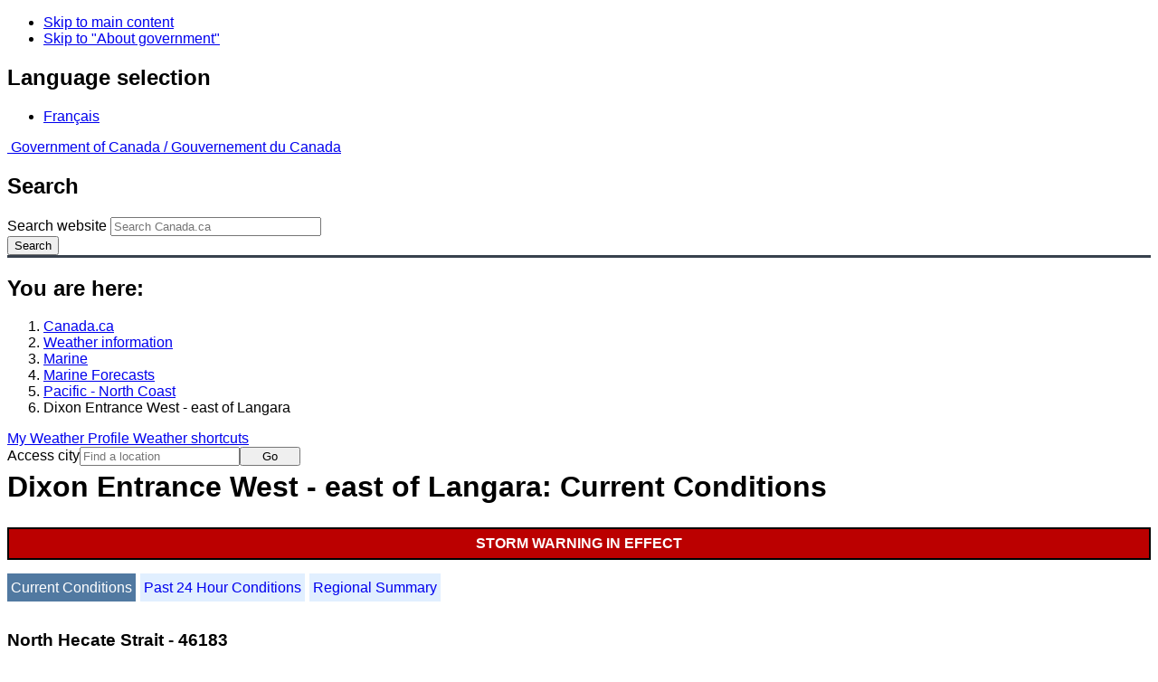

--- FILE ---
content_type: text/html; charset=UTF-8
request_url: https://weather.gc.ca/marine/weatherConditions-currentConditions_e.html?mapID=01&siteID=03403&stationID=46183
body_size: 9532
content:
<!DOCTYPE html>
<html class="no-js" lang="en" dir="ltr">
  <head>
    <meta charset="utf-8">
    <!-- Web Experience Toolkit (WET) / Boîte à outils de l'expérience Web (BOEW)
    wet-boew.github.io/wet-boew/License-en.html / wet-boew.github.io/wet-boew/Licence-fr.html -->
    <meta content="width=device-width, initial-scale=1" name="viewport">
    <meta name="dcterms.creator" content="Environment Canada">
    <meta name="dcterms.language" title="ISO639-2" content="eng">
  <link href="/marine/css/marine.css" rel="stylesheet" type="text/css"/>
<style>
   #aaLinks ul li#m03403 { font-weight:bold; }
   #bnLinks ul.mMarineFooter  li#m03403,  #bnLinks ul.mMarineFooter  li#m01 { font-weight:bold; }
</style>
<title>Dixon Entrance West - east of Langara -  North Coast - Environment Canada</title>
<meta name="dcterms.title" content="Dixon Entrance West - east of Langara -  North Coast - Environment Canada"/>
<meta name="description" content="Marine weather forecasts, warnings, synopsis, and ice conditions. Hundreds of land and buoy station observations across Canada are also available"/>
<meta name="dcterms.subject" title="scheme" content="Meteorology;Weather;Weather Warnings;Coastal Waters;Waterways;Lakes"/>
<meta name="dcterms.issued" title="W3CDTF" content="2013-04-16"/>
<meta name="dcterms.modified" title="W3CDTF" content="2025-10-14"/>
<link href="/template/gcweb/v15.0.0/GCWeb/assets/favicon.ico" rel="icon" type="image/x-icon">
<link rel="stylesheet" href="/template/gcweb/v15.0.0/GCWeb/css/theme.min.css">
<noscript><link rel="stylesheet" href="/template/gcweb/v15.0.0/wet-boew/css/noscript.min.css"></noscript>
<link rel="stylesheet" href="/202/css/city/jquery-ui-1.10.3.custom.min.css">
<link rel="stylesheet" href="/202/css/wxotemplate/wxo.css">
<link rel="stylesheet" href="/202/css/wxotemplate/outdated.css">
<link rel="stylesheet" href="/202/css/wxotemplate/print-sm.css">
<link rel="stylesheet" href="/202/vue/mwp/profileBanner.css">
<script async src="https://www.googletagmanager.com/gtag/js?id=G-KRTDXYDHQP"></script>
<script>
(function () {
  'use strict';
  window.dataLayer = window.dataLayer || [];
  window.gtag = function () {
    window.dataLayer.push(arguments);
  };
  window.gtag('js', new Date());

  window.gtag('config', 'G-KRTDXYDHQP');
}());
</script>
<!-- Google Tag Manager -->
<script>
(function (w,d,s,l,i) {
  'use strict';
  w[l] = w[l] || [];
  w[l].push({'gtm.start': new Date().getTime(), event: 'gtm.js'});
  var f = d.getElementsByTagName(s)[0];
  var j = d.createElement(s);
  var dl = l != 'dataLayer' ? '&l=' + l : '';
  j.async = true;
  j.src = 'https://www.googletagmanager.com/gtm.js?id=' + i + dl;
  f.parentNode.insertBefore(j,f);
}(window, window.document, 'script', 'dataLayer', 'GTM-MLV9G4T'));
</script>
<!-- End Google Tag Manager -->
</head>
<body>
    <ul id="wb-tphp">
  <li class="wb-slc">
    <a class="wb-sl" href="#wb-cont">Skip to main content</a>
  </li>
  <li class="wb-slc visible-sm visible-md visible-lg">
    <a class="wb-sl" href="#wb-info">Skip to "About government"</a>
  </li>
</ul>
<header>
  <div id="wb-bnr" class="container">
    <section id="wb-lng" class="text-right">
      <h2 class="wb-inv">Language selection</h2>
      <ul class="list-inline margin-bottom-none">
        <li>
          <a href="/include/lang.php" hreflang="fr" rel="alternate">
            Français          </a>
        </li>
      </ul>
    </section>
    <div class="row">
      <div class="brand col-xs-5 col-md-4">
        <a href="http://www.canada.ca/en.html" hreflang="en" rel="external">
          <img src="/template/gcweb/v15.0.0/GCWeb/assets/sig-blk-en.svg" alt="">
          <span class="wb-inv">
            Government of Canada /
            <span lang="fr">Gouvernement du Canada</span>
          </span>
        </a>
      </div>
      <section id="wb-srch" class="col-lg-8 text-right">
        <h2>Search</h2>
        <form action="https://www.canada.ca/en/environment-climate-change/weather/search.html" method="get"
        name="cse-search-box" role="search" class="form-inline">
          <div class="form-group">
            <label for="wb-srch-q" class="wb-inv">Search website</label>
            <input id="wb-srch-q" list="wb-srch-q-ac" class="wb-srch-q form-control" name="q"
            type="search" value="" size="27" maxlength="150" placeholder="Search Canada.ca">
            <datalist id="wb-srch-q-ac">
            </datalist>
          </div>
          <div class="form-group submit">
            <button type="submit" id="wb-srch-sub" class="btn btn-primary btn-small" name="wb-srch-sub">
              <span class="glyphicon-search glyphicon"></span>
              <span class="wb-inv">Search</span>
            </button>
          </div>
        </form>
      </section>
    </div>
  </div>
  <nav id="wb-bc" property="breadcrumb">
    <h2>You are here:</h2>
    <div class="container">
      <ol class="breadcrumb">
          <li><a href="http://www.canada.ca/en.html" hreflang="en">Canada.ca</a></li>
<li><a href="/index_e.html">Weather information</a></li>
<li><a href="/mainmenu/marine_menu_e.html">Marine</a></li>
<li><a href="/marine/index_e.html">Marine Forecasts</a></li>
<li><a href="/marine/region_e.html?mapID=01">Pacific - North Coast</a></li><li>Dixon Entrance West - east of Langara</li>
      </ol>
    </div>
  </nav>
</header>

<!-- 4127 -->
<div class="container hidden-print">
  <div class="mrgn-tp-sm">
      <span class="pull-right profile-link mrgn-rght-sm mrgn-bttm-sm hidden">
      <a class="btn btn-default btn-sm ga-mwp" role="button"
    href="/myprofile/index_e.html">My Weather Profile      </a>
    </span>
      <span class="pull-right mrgn-rght-sm mrgn-bttm-sm">
      <a href="#favourites-panel" aria-controls="favourites-panel"
      class="btn btn-default btn-sm overlay-lnk" id="weather-shortcuts-link">Weather shortcuts</a>
    </span>
    <div class="pull-right mrgn-rght-sm mrgn-bttm-lg">
      <form role="search" id="cityjump" method="GET"
      action="/city/jump_e.html">
        <label id="search-label" for="city" accesskey="g" class="wb-inv">Access city</label>
        <input id="city" type="text" name="city" pattern=".{2,}" required
        title="Please enter at least two characters"
        placeholder="Find a location">
        <button type="submit" id="jump" value="Go" class="btn btn-default btn-sm">Go</button>
      </form>
    </div>
  </div>
</div>
<div class="clearfix"></div>

<div id='collapsible-alerts' class='container'></div>
<div class="clearfix"></div>
<main property="mainContentOfPage" class="container">
  <h1 id="wb-cont">Dixon Entrance West - east of Langara: Current Conditions</h1>
  <div id="warningBannerHolder">
<div class="navaid"><h2 style="display:none">Warnings</h2></div>
<div id="warningBanner" class="banner-warning">
  <ul>
    <li>
      <a href="#warnings" class="wb-tabs-ext">Storm warning&nbsp;in effect</a>
    </li>
  </ul>
</div></div>
  
<div id="wc-nav">
	<ul id="wc-nav-list">
	<li><a href="weatherConditions-currentConditions_e.html?mapID=01&amp;siteID=03403&amp;stationID=46183" id="on">Current Conditions</a></li><li><a href="weatherConditions-24hrObsHistory_e.html?mapID=01&amp;siteID=03403&amp;stationID=46183">Past 24 Hour Conditions</a></li><li><a href="weatherConditions-regionalSummary_e.html?mapID=01&amp;siteID=03403&amp;stationID=46183">Regional Summary</a></li>	</ul>
</div>
<div class="gecko-margin-fix">&nbsp;</div>
<h3>North Hecate Strait - 46183</h3><span class="issuedTime">08:00&nbsp;AM&nbsp;PST&nbsp;19&nbsp;November&nbsp;2025</span><span class="issuedTime">Buoy position:&nbsp;53.63N&nbsp;131.1W</span><div class="table-responsive">
  <table class="table">
    <caption>
      <span class="hidden-xs">This table is a summary of hourly weather conditions for the weather station or buoy.<br/>Please note that these observations might not always be representative of weather conditions over their associated marine area.</span>
      <details class="visible-xs">
        <summary>Disclaimer</summary>
        <p class="mrgn-bttm-0">This table is a summary of hourly weather conditions for the weather station or buoy.<br/>Please note that these observations might not always be representative of weather conditions over their associated marine area.</p>
      </details>
    </caption>
    <tbody>
      <tr>
        <th class="info">Wind&nbsp;<span class="blackbold">(<a href="https://www.canada.ca/en/environment-climate-change/services/weather-general-tools-resources/glossary.html#wsglossaryK">knots</a>)</span></th>
        <td>ESE 32 gusts 40</td>
        <th class="info">Pressure and tendency&nbsp;<span>(<abbr title="kilopascales">kPa</abbr>)</span></th>
        <td>100.5 <span class="falling" id="fallingPressure"><abbr title="falling">&darr;</abbr></span></td>
      </tr>
      <tr>
        <th class="info">Wave height&nbsp;<span>(<abbr title="metres">m</abbr>)</span></th>
        <td>3.90</td>
        <th class="info">Air temperature&nbsp;<span>(&deg;<abbr title="Celsius">C</abbr>)</span></th>
        <td>9</td>
      </tr>
      <tr>
        <th class="info">Wave period&nbsp;<span>(<abbr title="secondes">s</abbr>)</span></th>
        <td>8.3</td>
        <th class="info">Water temperature&nbsp;<span>(&deg;<abbr title="Celsius">C</abbr>)</span></th>
        <td>10</td>
      </tr>
    </tbody>
  </table>
</div><p><a href="#skip" class="wb-sl">Skip Image</a></p>
  <div class="row mrgn-bttm-md">

<form id="formSelect" method="get" action="/marine/incs/wc_select.php">
  <div class="col-lg-6 col-md-6 col-sm-5 col-xs-12">
    <label for="bsSelect" class="stationLabel">Select a location below:</label>
  </div>
  <div class="col-lg-6 col-md-6 col-sm-7 col-xs-12 textright">
    <select id="bsSelect" name="bsSelect" class="input-sm">
      <option value="/marine/forecast_e.html?mapID=01&amp;siteID=03403">Select a Buoy or Land Station</option>
      <optgroup class="header-buoy" label="Buoys:">
        <option class="buoy" value="/marine/weatherConditions-currentConditions_e.html?mapID=01&amp;siteID=03403&amp;stationID=46145">Dixon Entrance Central - 46145</option>
        <option class="buoy" value="/marine/weatherConditions-currentConditions_e.html?mapID=01&amp;siteID=03403&amp;stationID=46207">East Dellwood - 46207</option>
        <option class="buoy" value="/marine/weatherConditions-currentConditions_e.html?mapID=01&amp;siteID=03403&amp;stationID=46004">Middle Nomad - 46004</option>
        <option class="buoy" value="/marine/weatherConditions-currentConditions_e.html?mapID=01&amp;siteID=03403&amp;stationID=46181">Nanakwa Shoal - 46181</option>
        <option class="buoy" value="/marine/weatherConditions-currentConditions_e.html?mapID=01&amp;siteID=03403&amp;stationID=46183">North Hecate Strait - 46183</option>
        <option class="buoy" value="/marine/weatherConditions-currentConditions_e.html?mapID=01&amp;siteID=03403&amp;stationID=46184">North Nomad - 46184</option>
        <option class="buoy" value="/marine/weatherConditions-currentConditions_e.html?mapID=01&amp;siteID=03403&amp;stationID=46185">South Hecate Strait - 46185</option>
        <option class="buoy" value="/marine/weatherConditions-currentConditions_e.html?mapID=01&amp;siteID=03403&amp;stationID=46147">South Moresby - 46147</option>
        <option class="buoy" value="/marine/weatherConditions-currentConditions_e.html?mapID=01&amp;siteID=03403&amp;stationID=46036">South Nomad - 46036</option>
        <option class="buoy" value="/marine/weatherConditions-currentConditions_e.html?mapID=01&amp;siteID=03403&amp;stationID=46205">West Dixon Entrance - 46205</option>
        <option class="buoy" value="/marine/weatherConditions-currentConditions_e.html?mapID=01&amp;siteID=03403&amp;stationID=46208">West Moresby - 46208</option>
        <option class="buoy" value="/marine/weatherConditions-currentConditions_e.html?mapID=01&amp;siteID=03403&amp;stationID=46204">West Sea Otter - 46204</option>
      </optgroup>
      <optgroup class="header-land" label="Land Stations:">
        <option class="land" value="/marine/weatherConditions-currentConditions_e.html?mapID=01&amp;siteID=03403&amp;stationID=BBC">Bella Bella Airport</option>
        <option class="land" value="/marine/weatherConditions-currentConditions_e.html?mapID=01&amp;siteID=03403&amp;stationID=YBD">Bella Coola Airport</option>
        <option class="land" value="/marine/weatherConditions-currentConditions_e.html?mapID=01&amp;siteID=03403&amp;stationID=WWL">Bonilla Island</option>
        <option class="land" value="/marine/weatherConditions-currentConditions_e.html?mapID=01&amp;siteID=03403&amp;stationID=WZV">Cape St.James</option>
        <option class="land" value="/marine/weatherConditions-currentConditions_e.html?mapID=01&amp;siteID=03403&amp;stationID=WME">Cathedral Point</option>
        <option class="land" value="/marine/weatherConditions-currentConditions_e.html?mapID=01&amp;siteID=03403&amp;stationID=WZL">Cumshewa Island</option>
        <option class="land" value="/marine/weatherConditions-currentConditions_e.html?mapID=01&amp;siteID=03403&amp;stationID=WEK">Grey Islet</option>
        <option class="land" value="/marine/weatherConditions-currentConditions_e.html?mapID=01&amp;siteID=03403&amp;stationID=WHL">Holland Rock</option>
        <option class="land" value="/marine/weatherConditions-currentConditions_e.html?mapID=01&amp;siteID=03403&amp;stationID=WQS">Kindakun Rocks</option>
        <option class="land" value="/marine/weatherConditions-currentConditions_e.html?mapID=01&amp;siteID=03403&amp;stationID=WJU">Langara Island</option>
        <option class="land" value="/marine/weatherConditions-currentConditions_e.html?mapID=01&amp;siteID=03403&amp;stationID=WLC">Lucy Islands Lightstation</option>
        <option class="land" value="/marine/weatherConditions-currentConditions_e.html?mapID=01&amp;siteID=03403&amp;stationID=ZMT">Masset Municipal Airport</option>
        <option class="land" value="/marine/weatherConditions-currentConditions_e.html?mapID=01&amp;siteID=03403&amp;stationID=YPR">Prince Rupert Airport</option>
        <option class="land" value="/marine/weatherConditions-currentConditions_e.html?mapID=01&amp;siteID=03403&amp;stationID=WRO">Rose Spit</option>
        <option class="land" value="/marine/weatherConditions-currentConditions_e.html?mapID=01&amp;siteID=03403&amp;stationID=YZP">Sandspit Airport</option>
        <option class="land" value="/marine/weatherConditions-currentConditions_e.html?mapID=01&amp;siteID=03403&amp;stationID=WFG">Sartine Island</option>
      </optgroup>
    </select>
    <input class="btn btn-primary" type="submit" value="Go"/>
  </div>
</form>  </div>
  <p class="visible-xs">Zoom-in to make a selection</p>
  <div class="row">
    <div class="col-lg-12 col-md-12 col-sm-12 col-xs-12">
      <img src="/data/marine/base_images/PacificNorth_stations_e.gif" width="590" alt="Map of Pacific - North Coast marine weather areas" title="Map of Pacific - North Coast marine weather areas" usemap="#StationsMap" class="img-responsive center-block"/>

<map name="StationsMap" id="StationsMap" title="Pacific - North Coast">
	<area title="Masset Municipal Airport" alt="Masset Municipal Airport" shape="circle" coords="373,231,6" href="weatherConditions-currentConditions_e.html?mapID=01&amp;siteID=03403&amp;stationID=ZMT" />
	<area title="South Moresby - 46147" alt="South Moresby - 46147" shape="circle" coords="322,395,8" href="weatherConditions-currentConditions_e.html?mapID=01&amp;siteID=03403&amp;stationID=46147" />
	<area title="Bonilla Island" alt="Bonilla Island" shape="circle" coords="409,297,6" href="weatherConditions-currentConditions_e.html?mapID=01&amp;siteID=03403&amp;stationID=WWL" />
	<area title="Bella Coola Airport" alt="Bella Coola Airport" shape="circle" coords="526,452,6" href="weatherConditions-currentConditions_e.html?mapID=01&amp;siteID=03403&amp;stationID=YBD" />
	<area title="North Hecate Strait - 46183" alt="North Hecate Strait - 46183" shape="circle" coords="387,270,8" href="weatherConditions-currentConditions_e.html?mapID=01&amp;siteID=03403&amp;stationID=46183" />
	<area title="Bella Bella Airport" alt="Bella Bella Airport" shape="circle" coords="450,453,6" href="weatherConditions-currentConditions_e.html?mapID=01&amp;siteID=03403&amp;stationID=BBC" />
	<area title="North Nomad - 46184" alt="North Nomad - 46184" shape="circle" coords="145,85,8" href="weatherConditions-currentConditions_e.html?mapID=01&amp;siteID=03403&amp;stationID=46184" />
	<area title="Sandspit Airport" alt="Sandspit Airport" shape="circle" coords="355,286,6" href="weatherConditions-currentConditions_e.html?mapID=01&amp;siteID=03403&amp;stationID=YZP" />
	<area title="South Hecate Strait - 46185" alt="South Hecate Strait - 46185" shape="circle" coords="385,383,8" href="weatherConditions-currentConditions_e.html?mapID=01&amp;siteID=03403&amp;stationID=46185" />
	<area title="Rose Spit" alt="Rose Spit" shape="circle" coords="395,233,6" href="weatherConditions-currentConditions_e.html?mapID=01&amp;siteID=03403&amp;stationID=WRO" />
	<area title="Nanakwa Shoal - 46181" alt="Nanakwa Shoal - 46181" shape="circle" coords="485,322,8" href="weatherConditions-currentConditions_e.html?mapID=01&amp;siteID=03403&amp;stationID=46181" />
	<area title="Langara Island" alt="Langara Island" shape="circle" coords="349,197,6" href="weatherConditions-currentConditions_e.html?mapID=01&amp;siteID=03403&amp;stationID=WJU" />
	<area title="Kindakun Rocks" alt="Kindakun Rocks" shape="circle" coords="323,261,6" href="weatherConditions-currentConditions_e.html?mapID=01&amp;siteID=03403&amp;stationID=WQS" />
	<area title="West Sea Otter - 46204" alt="West Sea Otter - 46204" shape="circle" coords="403,465,8" href="weatherConditions-currentConditions_e.html?mapID=01&amp;siteID=03403&amp;stationID=46204" />
	<area title="Cape St.James" alt="Cape St.James" shape="circle" coords="337,386,6" href="weatherConditions-currentConditions_e.html?mapID=01&amp;siteID=03403&amp;stationID=WZV" />
	<area title="West Dixon Entrance - 46205" alt="West Dixon Entrance - 46205" shape="circle" coords="302,174,8" href="weatherConditions-currentConditions_e.html?mapID=01&amp;siteID=03403&amp;stationID=46205" />
	<area title="Sartine Island" alt="Sartine Island" shape="circle" coords="381,504,6" href="weatherConditions-currentConditions_e.html?mapID=01&amp;siteID=03403&amp;stationID=WFG" />
	<area title="West Moresby - 46208" alt="West Moresby - 46208" shape="circle" coords="297,300,8" href="weatherConditions-currentConditions_e.html?mapID=01&amp;siteID=03403&amp;stationID=46208" />
	<area title="East Dellwood - 46207" alt="East Dellwood - 46207" shape="circle" coords="340,469,8" href="weatherConditions-currentConditions_e.html?mapID=01&amp;siteID=03403&amp;stationID=46207" />
	<area title="Middle Nomad - 46004" alt="Middle Nomad - 46004" shape="circle" coords="121,308,8" href="weatherConditions-currentConditions_e.html?mapID=01&amp;siteID=03403&amp;stationID=46004" />
	<area title="South Nomad - 46036" alt="South Nomad - 46036" shape="circle" coords="103,501,8" href="weatherConditions-currentConditions_e.html?mapID=01&amp;siteID=03403&amp;stationID=46036" />
	<area title="Cathedral Point" alt="Cathedral Point" shape="circle" coords="484,448,6" href="weatherConditions-currentConditions_e.html?mapID=01&amp;siteID=03403&amp;stationID=WME" />
	<area title="Prince Rupert Airport" alt="Prince Rupert Airport" shape="circle" coords="447,253,6" href="weatherConditions-currentConditions_e.html?mapID=01&amp;siteID=03403&amp;stationID=YPR" />
	<area title="Lucy Islands Lightstation" alt="Lucy Islands Lightstation" shape="circle" coords="438,247,6" href="weatherConditions-currentConditions_e.html?mapID=01&amp;siteID=03403&amp;stationID=WLC" />
	<area title="Holland Rock" alt="Holland Rock" shape="circle" coords="444,263,6" href="weatherConditions-currentConditions_e.html?mapID=01&amp;siteID=03403&amp;stationID=WHL" />
	<area title="Dixon Entrance Central - 46145" alt="Dixon Entrance Central - 46145" shape="circle" coords="367,199,8" href="weatherConditions-currentConditions_e.html?mapID=01&amp;siteID=03403&amp;stationID=46145" />
	<area title="Grey Islet" alt="Grey Islet" shape="circle" coords="445,228,6" href="weatherConditions-currentConditions_e.html?mapID=01&amp;siteID=03403&amp;stationID=WEK" />
	<area title="Cumshewa Island" alt="Cumshewa Island" shape="circle" coords="355,304,6" href="weatherConditions-currentConditions_e.html?mapID=01&amp;siteID=03403&amp;stationID=WZL" />
</map>
    </div>
  </div>

  <div id="legend" class="row mrgn-tp-md mrgn-bttm-sm center-block">
    <div class="col-lg-2 col-md-3 col-sm-3 col-xs-4">Legend:</div>
    <div class="col-lg-2 col-md-3 col-sm-3 col-xs-4">
      <img class="mrgn-tp-0" src="images/icon_buoy.gif" width="9" height="9" alt="buoy" title="buoy"/>
      Buoy    </div>
    <div class="col-lg-8 col-md-6 col-sm-6 col-xs-4">
      <img class="mrgn-tp-0" src="images/icon_landStation.gif" width="9" height="9" alt="land station" title="land station"/>
      Land Station    </div>
  </div>

  <div id="legLink" class="row mrgn-tp-md mrgn-bttm-sm center-block">
    <div class="col-md-4 col-sm-4 col-xs-12">&raquo; <a href="/marine/weatherConditions-lightstation_e.html?mapID=01&amp;siteID=03403&amp;stationID=46183">Lightstations Reports</a></div><div class="col-md-4 col-sm-4 col-xs-12">&raquo; <a href="https://tides.gc.ca/en/stations">Tides and Water Levels</a></div><div class="col-md-4 col-sm-4 col-xs-12">&raquo; <a href="https://www.weather.gov/marine/" id="USLink">US Marine Weather</a></div>  </div>
<span id="skip"></span>
  <div class="clear"></div>
  
<details class="panel panel-info mrgn-tp-lg" open>
  <summary class="panel-heading">
    <h2 class="panel-title">Pacific - North Coast Area</h2>
  </summary>
  <div class="panel-body">
    <ul class="col-md-6 list-unstyled">
    <li id="m01501"><a href="forecast_e.html?mapID=01&amp;siteID=01501&amp;stationID=46181">Bowie - northern half</a></li><li id="m01505"><a href="forecast_e.html?mapID=01&amp;siteID=01505&amp;stationID=46181">Bowie - southern half</a></li><li id="m02300"><a href="forecast_e.html?mapID=01&amp;siteID=02300&amp;stationID=46181">Central Coast from McInnes Island to Pine Island</a></li><li id="m03300"><a href="forecast_e.html?mapID=01&amp;siteID=03300&amp;stationID=46181">Dixon Entrance East</a></li><li id="m03403"><a href="forecast_e.html?mapID=01&amp;siteID=03403&amp;stationID=46181">Dixon Entrance West - east of Langara</a></li><li id="m03407"><a href="forecast_e.html?mapID=01&amp;siteID=03407&amp;stationID=46181">Dixon Entrance West - west of Langara</a></li><li id="m03700"><a href="forecast_e.html?mapID=01&amp;siteID=03700&amp;stationID=46181">Douglas Channel</a></li></ul><ul class="col-md-6 list-unstyled"><li id="m04808"><a href="forecast_e.html?mapID=01&amp;siteID=04808&amp;stationID=46181">Explorer - northwestern half</a></li><li id="m06200"><a href="forecast_e.html?mapID=01&amp;siteID=06200&amp;stationID=46181">Hecate Strait</a></li><li id="m12303"><a href="forecast_e.html?mapID=01&amp;siteID=12303&amp;stationID=46181">Queen Charlotte Sound - eastern half</a></li><li id="m12307"><a href="forecast_e.html?mapID=01&amp;siteID=12307&amp;stationID=46181">Queen Charlotte Sound - western half</a></li><li id="m15200"><a href="forecast_e.html?mapID=01&amp;siteID=15200&amp;stationID=46181">West Coast Haida Gwaii</a></li><li id="m15300"><a href="forecast_e.html?mapID=01&amp;siteID=15300&amp;stationID=46181">West Coast Vancouver Island North</a></li>    </ul>
    <div class="clear"></div>
  </div>
</details>

<details class="panel panel-info" open>
  <summary class="panel-heading">
    <h2 class="panel-title">Another Region</h2>
  </summary>
  <div class="panel-body">
    <p class="mrgn-lft-md"><a href="/marine/index_e.html">Marine Weather for Canada</a></p>
    <ul class="col-md-6 list-unstyled">
    <li id="m06"><a href="region_e.html?mapID=06">Arctic - Eastern Arctic</a></li><li id="m05"><a href="region_e.html?mapID=05">Arctic - Western Arctic</a></li><li id="m13"><a href="region_e.html?mapID=13">Atlantic - Labrador</a></li><li id="m15"><a href="region_e.html?mapID=15">Atlantic - Maritimes</a></li><li id="m14"><a href="region_e.html?mapID=14">Atlantic - Newfoundland</a></li><li id="m11"><a href="region_e.html?mapID=11">Great Lakes - Lake Erie and Lake Ontario</a></li><li id="m10"><a href="region_e.html?mapID=10">Great Lakes - Lake Huron</a></li><li id="m09"><a href="region_e.html?mapID=09">Great Lakes - Lake Superior</a></li></ul><ul class="col-md-6 list-unstyled"><li id="m08"><a href="region_e.html?mapID=08">Hudson - Hudson Bay</a></li><li id="m07"><a href="region_e.html?mapID=07">Mackenzie - Mackenzie River</a></li><li id="m03"><a href="region_e.html?mapID=03">Pacific - Georgia Basin</a></li><li id="m01"><a href="region_e.html?mapID=01">Pacific - North Coast</a></li><li id="m02"><a href="region_e.html?mapID=02">Pacific - South Coast</a></li><li id="m04"><a href="region_e.html?mapID=04">Prairies - Manitoba Lakes</a></li><li id="m12"><a href="region_e.html?mapID=12">St. Lawrence - St. Lawrence River</a></li>    </ul>
    <div class="clear"></div>
  </div>
</details>
  <section id="favourites-panel" class="modal-content overlay-def wb-overlay wb-panel-r"> <header class="modal-header"> <h2 class="modal-title">Weather shortcuts</h2> </header> <div class="modal-body"> <div id="favourites-div-addorg"> <button type="button" id="favourites-btn-add" class="btn btn-default btn-sm pull-left">Add to shortcuts</button> <button type="button" id="favourites-btn-organize" class="btn btn-default btn-sm pull-right">Organize shortcuts</button> <div class="clearfix"></div> <br> </div> <section id="favourites-div-panel"> <header id="favourites-div-heading" class="hidden panel-heading"> <h3 class="panel-title">Organize Shortcuts</h3> </header> <div id="favourites-div-body"> <div class="clearfix"></div> <p id="favourites-txt-description" class="hidden small text-center">Select to drag and drop, rename or delete.</p> <div class="clearfix"></div> <h4 id="favourites-txt-none" class="hidden text-center">No shortcuts</h4> <div class="clearfix"></div> <ul id="favourites-list"> <li data-href="https://www.canada.ca/en/environment-climate-change/services/report-severe-weather/overview.html"> <a href="https://www.canada.ca/en/environment-climate-change/services/report-severe-weather/overview.html" hreflang="en" rel="external">Report Severe Weather</a> </li> <li data-href="/canada_e.html"> <a href="/canada_e.html" hreflang="en">Canadian Weather</a> </li> <li data-href="/index_e.html?layers=,radar"> <a href="/index_e.html?layers=,radar" hreflang="en">Weather Radar - Canada</a> </li> <li data-href="/satellite/index_e.html"> <a href="/satellite/index_e.html" hreflang="en">Satellite - Canada</a> </li> <li data-href="/marine/index_e.html"> <a href="/marine/index_e.html" hreflang="en">Marine - Canada</a> </li> <li data-href="/mainmenu/airquality_menu_e.html"> <a href="/mainmenu/airquality_menu_e.html" hreflang="en">Air Quality</a> </li> <li data-href="https://www.canada.ca/en/environment-climate-change/services/ice-forecasts-observations/latest-conditions.html"> <a href="https://www.canada.ca/en/environment-climate-change/services/ice-forecasts-observations/latest-conditions.html" hreflang="en" rel="external">Canadian Ice Service</a> </li> <li data-href="/saisons/index_e.html"> <a href="/saisons/index_e.html" hreflang="en">Seasonal forecasts</a> </li> <li data-href="/forecast/public_bulletins_e.html"> <a href="/forecast/public_bulletins_e.html" hreflang="en">Extended forecast</a> </li> <li data-href="/index_e.html?layers=alert"> <a href="/index_e.html?layers=alert" hreflang="en">Public Alerts - Canada</a> </li> <li data-href="/index_e.html?layers=,,lightning"> <a href="/index_e.html?layers=,,lightning" hreflang="en">Lightning</a> </li> <li data-href="/hurricane/index_e.html"> <a href="/hurricane/index_e.html" hreflang="en">Hurricane</a> </li> <li data-href="/warnings/weathersummaries_e.html"> <a href="/warnings/weathersummaries_e.html" hreflang="en">Weather Summaries</a> </li> <li data-href="https://www.canada.ca/en/environment-climate-change/services/seasonal-weather-hazards.html"> <a href="https://www.canada.ca/en/environment-climate-change/services/seasonal-weather-hazards.html" hreflang="en" rel="external">Hazardous Weather</a> </li> <li data-href="/model_forecast/model_e.html"> <a href="/model_forecast/model_e.html" hreflang="en">Global and Regional forecast models</a> </li> <li data-href="/astro/index_e.html"> <a href="/astro/index_e.html" hreflang="en">Astronomy</a> </li> <li data-href="https://www.canada.ca/en/environment-climate-change/services/water-overview/quantity/monitoring/survey.html"> <a href="https://www.canada.ca/en/environment-climate-change/services/water-overview/quantity/monitoring/survey.html" hreflang="en" rel="external">Water Level and Flow</a> </li> <li data-href="https://climate.weather.gc.ca/index_e.html"> <a href="https://climate.weather.gc.ca/index_e.html" hreflang="en" rel="external">Historical Climate Data</a> </li> <li data-href="https://flightplanning.navcanada.ca/cgi-bin/CreePage.pl?Langue=anglais&NoSession=NS_Inconnu&Page=forecast-observation&TypeDoc=html"> <a href="https://flightplanning.navcanada.ca/cgi-bin/CreePage.pl?Langue=anglais&NoSession=NS_Inconnu&Page=forecast-observation&TypeDoc=html" hreflang="en" rel="external">Aviation</a> </li> <li data-href="https://www.canada.ca/en/environment-climate-change/services/types-weather-forecasts-use/public/guide.html"> <a href="https://www.canada.ca/en/environment-climate-change/services/types-weather-forecasts-use/public/guide.html" hreflang="en" rel="external">Guide to Public forecasts</a> </li> <li data-href="https://www.canada.ca/en/environment-climate-change/services/general-marine-weather-information/publications/guide-forecasts.html"> <a href="https://www.canada.ca/en/environment-climate-change/services/general-marine-weather-information/publications/guide-forecasts.html" hreflang="en" rel="external">Guide to Marine forecasts</a> </li> <li data-href="https://www.canada.ca/en/environment-climate-change/services/weather-health/publications/guide-air-quality-index-forecasts.html"> <a href="https://www.canada.ca/en/environment-climate-change/services/weather-health/publications/guide-air-quality-index-forecasts.html" hreflang="en" rel="external">Guide to Air Quality forecasts</a> </li> <li data-href="https://climate-change.canada.ca/climate-library"> <a href="https://climate-change.canada.ca/climate-library" hreflang="en" rel="external">Canadian Centre for Climate Services Library</a> </li> <li data-href="/windchill/wind_chill_e.html"> <a href="/windchill/wind_chill_e.html" hreflang="en">Wind Chill and Humidex Calculators</a> </li> <li data-href="https://www.canada.ca/en/environment-climate-change/services/weather-health.html"> <a href="https://www.canada.ca/en/environment-climate-change/services/weather-health.html" hreflang="en" rel="external">Weather and your health</a> </li> </ul> <div id="favourites-add" class="hidden"> <div class="panel panel-default"> <div class="favourites-body panel-body"> <div> <span class="float-left glyphicon glyphicon-star" aria-hidden="true"></span> <h5>Add this page</h5> </div> <div class="clearfix"></div> <div class="favourites-add-body"> <label class="float-left">Name</label> <input type="text" id="favourites-text-name" class="favourites-add-text" maxlength="50"> </div> <div class="clearfix"></div> <button type="button" id="favourites-btn-save" class="btn btn-default btn-sm pull-left">Save</button> <button type="button" id="favourites-btn-cancel" class="btn btn-default btn-sm pull-right">Cancel</button> </div> </div> </div> <div class="clearfix"></div> <div class="col-lg-4 col-md-4 col-sm-4 col-xs-4"> <button type="button" id="favourites-btn-rename" class="btn btn-default btn-sm hidden" disabled>Rename</button> </div> <div class="col-lg-4 col-md-4 col-sm-4 col-xs-4"> <button type="button" id="favourites-btn-delete" class="btn btn-danger btn-sm hidden" disabled>Delete</button> </div> <div class="col-lg-4 col-md-4 col-sm-4 col-xs-4"> <button type="button" id="favourites-btn-close" class="btn btn-default btn-sm hidden">Save</button> </div> <div id="favourites-dlg-samename" class="popup-modal"> <div class="popup-modal-div"> <div class="popup-modal-header"> <span class="popup-modal-close pull-right">×</span> <h5 class="popup-modal-header-text">Add to shortcuts</h5> <div class="clearfix"></div> </div> <div class="popup-modal-content"> <p>The name you have entered for the shortcut already exists on your Weather shortcuts menu. Would you like to overwrite it?</p> <button type="button" class="btn btn-default btn-sm button-yes">Yes</button> <button type="button" class="btn btn-default btn-sm button-no pull-right">No</button> </div> </div> </div> <div id="favourites-dlg-renamematch" class="popup-modal"> <div class="popup-modal-div"> <div class="popup-modal-header"> <span class="popup-modal-close pull-right">×</span> <h5 class="popup-modal-header-text">Rename shortcut</h5> <div class="clearfix"></div> </div> <div class="popup-modal-content"> <p> There is already a shortcut with the same name in this list. Do you want to rename "<span id="replace-text1">link</span>" to "<span id="replace-text2">link(2)</span>"? </p> <button type="button" class="btn btn-default btn-sm button-yes">Yes</button> <button type="button" class="btn btn-default btn-sm button-no pull-right">No</button> </div> </div> </div> <div id="favourites-dlg-maxreached" class="popup-modal"> <div class="popup-modal-div"> <div class="popup-modal-header"> <span class="popup-modal-close pull-right">×</span> <h5 class="popup-modal-header-text">Add to shortcuts</h5> <div class="clearfix"></div> </div> <div class="popup-modal-content"> <p>Your shortcut list has reached the maximum size of 30</p> <button type="button" class="btn btn-default btn-sm button-close">Close</button> </div> </div> </div> </div> </section> <section class="panel panel-primary"> <header class="panel-heading"> <h5 class="panel-title">How to use</h5> </header> <div class="panel-body"> <div class="mwsbodytext parbase section text"> <ul class="list-unstyled"> <li> <details> <summary>Add to shortcuts</summary> <ul class="mrgn-lft-0"> <li class="mrgn-bttm-md">Go to the desired page on the site, open the Weather shortcuts menu and click on the "Add to shortcuts" button</li> <li class="mrgn-bttm-md">Page name will display in the "Add this page" window, the name can be changed by highlighting the text and entering the desired name</li> <li class="mrgn-bttm-md">Click on the "Save" button to add the link to the list</li> <li class="mrgn-bttm-md">Click on the "X" button to close the panel</li> </ul> </details> </li> <li> <details> <summary>Delete a link</summary> <ul class="mrgn-lft-0"> <li class="mrgn-bttm-md">Click on the "Organize shortcuts" button</li> <li class="mrgn-bttm-md">Select the link to delete</li> <li class="mrgn-bttm-md">Click on the "Delete" button to remove the link from the list</li> <li class="mrgn-bttm-md">Click on the "Close" button to save the change</li> </ul> </details> </li> <li> <details> <summary>Move a link up/down the list</summary> <ul class="mrgn-lft-0"> <li class="mrgn-bttm-md">Click on the "Organize shortcuts" button</li> <li class="mrgn-bttm-md">Click and hold the link and move to new location in the list</li> <li class="mrgn-bttm-md">Click on the "Close" button to save the change</li> </ul> </details> </li> <li> <details> <summary>Rename a link</summary> <ul class="mrgn-lft-0"> <li class="mrgn-bttm-md">Click on the "Organize shortcuts" button</li> <li class="mrgn-bttm-md">Select the link to rename</li> <li class="mrgn-bttm-md">Click on the "Rename" button and change the link name</li> <li class="mrgn-bttm-md">Click the enter or tab key</li> <li class="mrgn-bttm-md">Click on the "Close" button to save the change</li> </ul> </details> </li> <li> <details> <summary>Keyboard navigation</summary> <ul class="mrgn-lft-0"> <li class="mrgn-bttm-md"> Use the <kbd>Tab</kbd> key to move to a button or link </li> <li class="mrgn-bttm-md"> Use the <kbd>Enter</kbd> key to click on buttons or links </li> <li class="mrgn-bttm-md">Organize shortcuts navigation <ul class="mrgn-lft-0"> <li class="mrgn-bttm-md"> Use the <kbd><abbr title="Up Arrow">↑</abbr></kbd> Up key to select the link above. If none are selected, it will select the first link. </li> <li class="mrgn-bttm-md"> Use the <kbd><abbr title="Down Arrow">↓</abbr></kbd> Down key to select the link below. If none are selected, it will select the last link. </li> <li class="mrgn-bttm-md"> Use the <kbd>Page Up</kbd> key to move a selection up in the list. </li> <li class="mrgn-bttm-md"> Use the <kbd>Page Down</kbd> key to move a selection down in the list. </li> </ul> </li> </ul> </details> </li> <li> <details> <summary>Restore default list</summary> <div class="alert alert-warning"> <p><strong>Warning:</strong> Clicking on the button below will remove all your customized links.</p> </div> <button type="button" id="favourites-btn-reset" class="btn btn-default btn-sm center-block">Restore default links</button> </details> </li> </ul> </div> </div> </section> </div> </section><section id="confirm-favourites" class="hidden-print mfp-hide modal-content modal-dialog nojs-hide overlay-def"> <header class="modal-header"> <h2 class="modal-title">Customized Weather shortcuts</h2> </header> <div class="modal-body"> <p><strong>Save your customized list as a bookmark.</strong></p> <p>Copy/paste or click on the link below then when the page displays, you can bookmark the page using the web browser. Bookmarking your customized list will allow you to access it even if the local storage on your device is erased.</p> <div id="url6076" class="container-adjust"></div> </div> <div class="modal-footer"> <button class="btn btn-primary popup-modal-dismiss" type="button">Close</button> </div> </section>
<div class="pagedetails container">
  <div class="row">
    <div class="col-sm-6 col-md-5 col-lg-4">
      <a class="btn btn-default btn-block"
      href="/mainmenu/contact_us_e.html" hreflang="en">
        <span class="glyphicon glyphicon-comment mrgn-rght-sm"></span>
        Feedback<span class="wb-inv">about this web site</span>
      </a>
    </div>
  </div>
  <dl id="wb-dtmd">
    <dt>Date modified:</dt>
    <dd>
  <time property="dateModified">2025-10-14</time>
  </dd>
  </dl>
</div>
</main>
<footer id="wb-info">
    <h2 class="wb-inv">About this site</h2>
    <div class="gc-contextual"><div class="container">
    <nav>
      <h3>Environment and natural resources</h3>
      <ul class="list-col-sm-2 list-col-md-3">
                    <li>
                        <a href="/mainmenu/contact_us_e.html" hreflang="en" rel="">
                         Contact us                        </a>
                    </li>
                    <li>
                        <a href="https://www.canada.ca/en/services/environment/our-environment.html" hreflang="en" rel="external">
                         Our environment                        </a>
                    </li>
                    <li>
                        <a href="https://www.canada.ca/en/services/environment/our-environment/nature-based-climate-solutions.html" hreflang="en" rel="external">
                         Nature-based climate solutions                        </a>
                    </li>
      </ul>
    </nav>
    </div></div>

    <div class="gc-main-footer">
        <div class="container">
            <nav>
                <h3>Government of Canada</h3>
                <ul class="list-col-sm-2 list-col-md-3">
                                    <li>
                        <a href="https://www.canada.ca/en/contact.html" hreflang="en" rel="external">
                        All contacts                        </a>
                    </li>
                                    <li>
                        <a href="https://www.canada.ca/en/government/dept.html" hreflang="en" rel="external">
                        Departments and agencies                        </a>
                    </li>
                                    <li>
                        <a href="https://www.canada.ca/en/government/system.html" hreflang="en" rel="external">
                        About government                        </a>
                    </li>
                                </ul>
                <h4><span class="wb-inv">Themes and topics</span></h4>
                <ul class="list-unstyled colcount-sm-2 colcount-md-3">
                         <li>
           <a href="https://www.canada.ca/en/services/jobs.html" hreflang="en" rel="external">
             Jobs           </a>
         </li>
                         <li>
           <a href="https://www.canada.ca/en/services/immigration-citizenship.html" hreflang="en" rel="external">
             Immigration and citizenship           </a>
         </li>
                         <li>
           <a href="https://travel.gc.ca/" hreflang="en" rel="external">
             Travel and tourism           </a>
         </li>
                         <li>
           <a href="https://www.canada.ca/en/services/business.html" hreflang="en" rel="external">
             Business           </a>
         </li>
                         <li>
           <a href="https://www.canada.ca/en/services/benefits.html" hreflang="en" rel="external">
             Benefits           </a>
         </li>
                         <li>
           <a href="https://www.canada.ca/en/services/health.html" hreflang="en" rel="external">
             Health           </a>
         </li>
                         <li>
           <a href="https://www.canada.ca/en/services/taxes.html" hreflang="en" rel="external">
             Taxes           </a>
         </li>
                         <li>
           <a href="http://www.canada.ca/en/services/environment.html" hreflang="en" rel="external">
             Environment and natural resources           </a>
         </li>
                         <li>
           <a href="https://www.canada.ca/en/services/defence.html" hreflang="en" rel="external">
             National security and defence           </a>
         </li>
                         <li>
           <a href="https://www.canada.ca/en/services/culture.html" hreflang="en" rel="external">
             Culture, history and sport           </a>
         </li>
                         <li>
           <a href="https://www.canada.ca/en/services/policing.html" hreflang="en" rel="external">
             Policing, justice and emergencies           </a>
         </li>
                         <li>
           <a href="https://www.canada.ca/en/services/transport.html" hreflang="en" rel="external">
             Transport and infrastructure           </a>
         </li>
                         <li>
           <a href="http://international.gc.ca/world-monde/index.aspx?lang=eng" hreflang="en" rel="external">
             Canada and the world           </a>
         </li>
                         <li>
           <a href="https://www.canada.ca/en/services/finance.html" hreflang="en" rel="external">
             Money and finance           </a>
         </li>
                         <li>
           <a href="https://www.canada.ca/en/services/science.html" hreflang="en" rel="external">
             Science and innovation           </a>
         </li>
                         <li>
           <a href="https://www.canada.ca/en/services/indigenous-peoples.html" hreflang="en" rel="external">
             Indigenous peoples           </a>
         </li>
                         <li>
           <a href="https://www.canada.ca/en/services/veterans-military.html" hreflang="en" rel="external">
             Veterans and military           </a>
         </li>
                         <li>
           <a href="https://www.canada.ca/en/services/youth.html" hreflang="en" rel="external">
             Youth           </a>
         </li>
                      </ul>
            </nav>
        </div>
    </div>

    <div class="gc-sub-footer">
        <div class="container d-flex align-items-center">
            <nav>
                <h3 class="wb-inv">Government of Canada Corporate</h3>
                <ul>
          <li>
           <a href="https://www.canada.ca/en/social.html" hreflang="en" rel="external">Social media</a>
         </li>
          <li>
           <a href="https://www.canada.ca/en/mobile.html" hreflang="en" rel="external">Mobile applications</a>
         </li>
          <li>
           <a href="https://www.canada.ca/en/government/about.html" hreflang="en" rel="external">About Canada.ca</a>
         </li>
          <li>
           <a href="https://www.canada.ca/en/transparency/terms.html" hreflang="en" rel="external">Terms and conditions</a>
         </li>
          <li>
           <a href="https://www.canada.ca/en/transparency/privacy.html" hreflang="en" rel="external">Privacy</a>
         </li>
       </ul>
            </nav>
            <div class="wtrmrk align-self-end">
                <img src="/template/gcweb/v15.0.0/GCWeb/assets/wmms-blk.svg" alt="Symbol of the Government of Canada">
            </div>
        </div>
    </div>
</footer>
<script src="/202/js/sanitizeurl.js"></script>
<script src="/template/gcweb/v15.0.0/wet-boew/js/jquery/2.2.4/jquery.min.js"></script>
<script src="/template/gcweb/v15.0.0/wet-boew/js/wet-boew.min.js"></script>
<script src="/template/gcweb/v15.0.0/GCWeb/js/theme.min.js"></script>
<script src="/202/js/city/jquery-ui-1.10.3.custom.min.js"></script>
<script src="/202/js/shared-js/sortable-1.7.min.js"></script>
<script src="/202/js/shared-js/modals-1.0.min.js"></script>
<script src="/202/js/myprofile/jquery.query-object.js"></script>
<script src="/202/js/favourites/favourites-1.7.min.js"></script>
<script src="/202/vue/mwp/profileBanner.umd.min.js"></script>
  <script src="/cacheable/js/marine/dropdown.js"></script>
  <script src="/cacheable/js/marine/areas_list.js"></script>
  <script>
    $(function(){
      $('#m03403').addClass('bold');
      $('#m01').addClass('bold');
    });
  </script>
</body>
</html>
